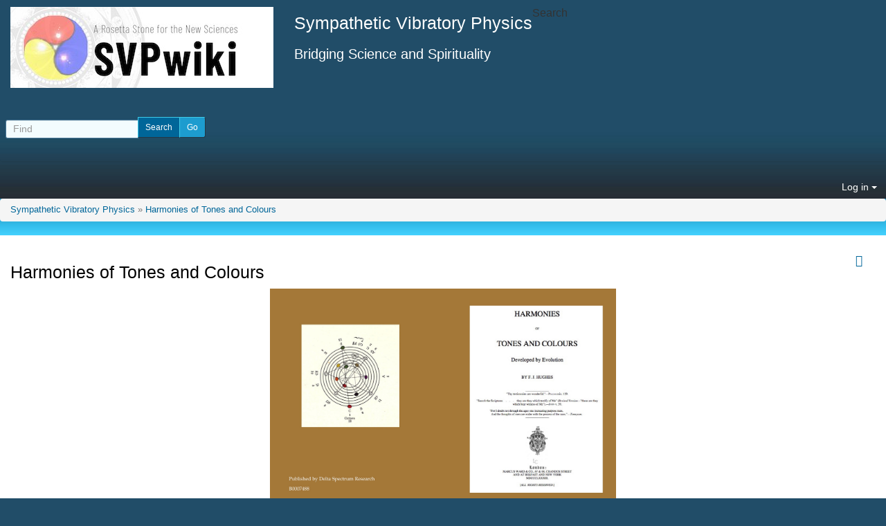

--- FILE ---
content_type: text/html; charset=utf-8
request_url: https://www.svpwiki.com/Harmonies-of-Tones-and-Colours
body_size: 19812
content:
<!DOCTYPE html>
<html lang="en" id="page_3551">
<head>
	
<!--Latest IE Compatibility-->
<meta http-equiv="X-UA-Compatible" content="IE=Edge">
<meta http-equiv="Content-Type" content="text/html; charset=utf-8">
<meta name="generator" content="Tiki Wiki CMS Groupware - https://tiki.org">

<meta content="https://svpwiki.com/" name="twitter:domain"> 


			<link rel="canonical" href="https://svpwiki.com/Harmonies-of-Tones-and-Colours">
		<meta content="https://svpwiki.com/Harmonies-of-Tones-and-Colours" property="og:url">
	
	<meta name="keywords" content="John Worrell Keely, Sympathetic Vibratory Physics, Dale Pond, Atlin, Dynasphere, Ether, Aether, New Science  ">
	<meta name="author" content="Dale Pond">

		<meta name="description" content="Exploring the vast work, science and philosophy of John Ernst Worrell Keely." property="og:description">
	<meta name="twitter:description" content="Exploring the vast work, science and philosophy of John Ernst Worrell Keely.">

<meta content="Sympathetic Vibratory Physics" property="og:site_name">
<meta content="Sympathetic Vibratory Physics" name="twitter:site">



<title>Sympathetic Vibratory Physics | Harmonies of Tones and Colours</title>


<meta property="og:title" content="Sympathetic Vibratory Physics | Harmonies of Tones and Colours">

<meta name="twitter:title" content="Sympathetic Vibratory Physics | Harmonies of Tones and Colours">

			<meta content="website" property="og:type">
	

<meta name="twitter:card" content="summary">

						

<!--[if lt IE 9]>
	<script src="vendor_bundled/vendor/afarkas/html5shiv/dist/html5shiv.min.js" type="text/javascript"></script>
<![endif]-->
		
<meta name="msapplication-config" content="themes/base_files/favicons/browserconfig.xml">

<link rel="icon" href="themes/base_files/favicons/favicon-16x16.png" sizes="16x16" type="image/png">
<link rel="apple-touch-icon" href="themes/base_files/favicons/apple-touch-icon.png" sizes="180x180">
<link rel="icon" href="themes/base_files/favicons/favicon-32x32.png" sizes="32x32" type="image/png">
<link rel="manifest" href="themes/base_files/favicons/manifest.json">
<link rel="shortcut icon" href="themes/base_files/favicons/favicon.ico">
<link rel="mask-icon" href="themes/base_files/favicons/safari-pinned-tab.svg" color="#5bbad5">
<link rel="stylesheet" href="temp/public/minified_484fd156dcdfb72cfda892eac7564b22.css" type="text/css">
<style type="text/css"><!--
/* css 0 */
.ui-autocomplete-loading { background: white url("img/spinner.gif") right center no-repeat; }
.affix {top:10px;}
-->
</style>
<!--[if IE 8]>
<link rel="stylesheet" href="themes/base_files/feature_css/ie8.css" type="text/css">
<![endif]-->
<!--[if IE 9]>
<link rel="stylesheet" href="themes/base_files/feature_css/ie9.css" type="text/css">
<![endif]-->

	<meta name="viewport" content="width=device-width, initial-scale=1.0">
</head>
<body class=" tiki  tiki-index tiki_wiki_page layout_basic en">







	<div id="ajaxLoading">Loading...</div>
<div id="ajaxLoadingBG">&nbsp;</div>
<div id="ajaxDebug"></div>

<div class="container">
	<div class="page-header" id="page-header">
		<div class="content clearfix modules row top_modules" id="top_modules">
	




			<div id="module_2" style=""
				 class="module box-logo">
				<div id="mod-logotop1">
										<div  style="background-color: transparent;"  class="pull-left sitelogo"><a href="./" title="Sympathetic Vibratory Physics"><img src="imageswiki/SVPwikiLogo.jpg" alt="SVPwiki site Logo" style="max-width: 100%; height: auto"></a></div><div class="pull-left sitetitles"><h1 class="sitetitle"><a href="./">Sympathetic Vibratory Physics</a></h1><h2 class="sitesubtitle">Bridging Science and Spirituality</h2></div>
													
					</div>
</div>


 <div id="module_7" class="panel panel-default box-search module"><div class="panel-heading"><h3 class="panel-title clearfix"><span class="moduletitle">Search</span></h3></div><div id="mod-searchtop2" style="display: block;" class="clearfix panel-body"><form class="form-inline" id="search-module-form1" method="get" action="tiki-searchresults.php" onsubmit="return submitSearch1()"><div class="form-group" style="position: relative;"><div class="input-group input-group-sm" style="margin-left:-7px;margin-right:-7px;"><input style="float:left;" placeholder="Find" class="form-control" id="search_mod_input_1" name="find" type="text" accesskey="s" value=""><input type="hidden" name="where[]" value="" /><input type="hidden" name="where[]" value="wikis" /><div class="input-group-btn btn-group"><input type = "submit" class="btn btn-default btn-sm tips btn-primary button_default btn-xs" name = "search" value = "Search" title="Search|Search for text throughout the site." onclick = "$('#search-module-form1').attr('action', 'tiki-searchresults.php').attr('page_selected','');" /><input type="hidden" name="exact_match" value="" /><input type = "submit" class="btn btn-default btn-sm tips btn-xs" name = "go" value = "Go" title="Go|Go directly to a page, or search in page titles if exact match is not found." onclick = "$('#search-module-form1').attr('action', 'tiki-listpages.php').attr('page_selected',''); " ></div></div><input type="hidden" name="boolean" value="on" /><input type="hidden" name="boolean_last" value="y" /></div></form></div></div> 




			<div id="module_3" style=""
				 class="module box-login_box">
				<div id="mod-login_boxtop3">
																			<div class="siteloginbar_popup dropdown btn-group pull-right">
				<button type="button" class="btn btn-link dropdown-toggle" data-toggle="dropdown">
					Log in
					<span class="caret"></span>
				</button>
				<div class="siteloginbar_poppedup dropdown-menu pull-right modal-sm"><div class="panel-body">
							
		<form name="loginbox" class="form" id="loginbox-1" action="https://www.svpwiki.com/tiki-login.php"
				method="post" 
						>
		

								<div class="user form-group clearfix">
						<label for="login-user_1">
																				Username
										:
							</label>
								<input class="form-control" type="text" name="user" id="login-user_1" />
									</div>
		<div class="pass form-group clearfix">
			<label for="login-pass_1">Password:</label>
			<input onkeypress="capLock(event, this)" type="password" name="pass" class="form-control" id="login-pass_1">
			<div class="divCapson" style="display:none;">
				<span class="icon icon-error fa fa-exclamation-circle fa-fw " style="vertical-align:middle;"  ></span> CapsLock is on.
			</div>
		</div>
									<input type="hidden" name="rme" id="login-remember-module-input_1" value="on" />
							<div class="form-group text-center">
			<button class="btn btn-primary button submit" type="submit" name="login">Log in <!--i class="fa fa-arrow-circle-right"></i--></button>
		</div>
					<div >
				<div ><ul class="list-unstyled nav"><li class="pass"><a href="tiki-remind_password.php" title="Click here if you've forgotten your password">I forgot my password</a></li></ul></div>
			</div>
								
		<input type="hidden" name="stay_in_ssl_mode_present" value="y" />
					<input type="hidden" name="stay_in_ssl_mode" value="y" />
		
				<div class="social-buttons">
								</div>
		</form></div></div></div>
				
													
					</div>
</div>


</div>
		<div class="topbar row" id="topbar">
			<div class="content clearfix modules" id="topbar_modules">
	





			<div id="module_8" style=""
				 class="module box-breadcrumbs">
				<div id="mod-breadcrumbstopbar1">
											<div id="sitelocbar" class="breadcrumb"><a class="pagetitle" title="" accesskey="1" href="tiki-index.php">Sympathetic Vibratory Physics</a> &raquo; <a class="pagetitle" title="" accesskey="2" href="Harmonies-of-Tones-and-Colours">Harmonies of Tones and Colours</a></div>
													
					</div>
</div>


</div>
		</div>
	</div>

	<div class="row row-middle" id="row-middle">
					<div class="col-md-12 col1" id="col1">
								

<div id="tikifeedback">
	</div>

				
			
<div class="wikitopline clearfix" style="clear: both;">
	<div class="content">
					<div class="wikiinfo pull-left">
				
				
				

											</div>
		 
	</div> 
</div> 

					<div class="wikiactions_wrapper">
		<div class="wikiactions icons btn-group pull-right">
			<div class="btn-group">
				
				
				
				
								
				
																	<div class="btn-group page_actions">
																<a class="btn btn-link" data-toggle="dropdown" data-hover="dropdown" href="#">
						<span class="icon icon-menu-extra fa fa-chevron-down fa-fw "   ></span>
					</a>
					<ul class="dropdown-menu dropdown-menu-right">
						<li class="dropdown-title">
							Page actions
						</li>
						<li class="divider"></li>
						<li>
															<a href="tiki-print.php?page=Harmonies+of+Tones+and+Colours&amp;display=pdf">
									<span class="icon icon-pdf fa fa-file-pdf-o fa-fw "   ></span> PDF
																	</a>
													</li>
																																																			<li>
								<a href="tiki-print.php?page=Harmonies+of+Tones+and+Colours">
									<span class="icon icon-print fa fa-print fa-fw "   ></span> Print
																	</a>
							</li>
																			<li>
								<a href="tiki-share.php?url=%2FHarmonies-of-Tones-and-Colours">
									<span class="icon icon-share fa fa-share fa-fw "   ></span> Share
																	</a>
							</li>
																			<li>
								<a href="tiki-tell_a_friend.php?url=%2FHarmonies-of-Tones-and-Colours">
									<span class="icon icon-envelope fa fa-envelope-o fa-fw "   ></span> Send link
																	</a>
							</li>
												
																		
																							</ul>
									
					</div>
							</div>
		</div> 
	</div>
	
				
												
					<h1 class="pagetitle"><a class="crumblink" title="go back to this crumb" accesskey="2" href="Harmonies-of-Tones-and-Colours">Harmonies of Tones and Colours</a></h1>
		
	
				
				
			
	
				
	
	
	<article id="top" class="wikitext clearfix">
					
			
			
					 

		
		<div id="page-data" class="clearfix">
										<center><div style="display: inline-block; display:block; margin-left:auto; margin-right:auto; max-width: 100%; width:502px; height:321px"><img src="https://svpwiki.com/imagesBookCovers/Harmonies-Cover.jpg"  height="319" width="500" alt="Harmonies of Tones and Colours - Developed by Evolution" class="regImage pluginImg img-responsive" /></div>
<br />(<a class="wiki external" target="_blank" href="https://svpwiki.com/imagesBookCovers/Harmonies-Cover.jpg" rel="external">click to enlarge</a><span class="icon icon-link-external fa fa-external-link fa-fw "   ></span>)</center>
<br />Book on music theory by <a href="Hughes" title="Hughes" class="wiki wiki_page">F. J. Hughes</a> that influenced <a href="Keely" title="Keely" class="wiki wiki_page">Keely</a> so much.
<br /><br />
<p><a href="Hughes" title="Hughes" class="wiki wiki_page">Mrs. F. Hughes</a> writing "<strong>Tones and Colors</strong>", advances theories of her own, which correspond with <a href="Keely" title="Keely" class="wiki wiki_page">Keely</a>'s. "I firmly believe that exactly the same <a href="Laws" title="Laws" class="wiki wiki_page">laws</a> as those which develop <a href="Sound" title="Sound" class="wiki wiki_page">sound</a> keep the heavenly bodies in their <a href="order" title="order" class="wiki wiki_page">order</a>. You can even trace the <a href="Poles-in-Harmonies" title="Poles in Harmonies" class="wiki wiki_page">poles in sound</a>." [<a href="Snell-Manuscript---The-Book" title="Snell Manuscript - The Book" class="wiki wiki_page">Snell Manuscript - The Book</a>, <a href="JOHN-ERNST-WORRELL-KEELY" title="JOHN ERNST WORRELL KEELY" class="wiki wiki_page"> page 2</a>]
</p>

<p>"The scheme endeavours to prove that the development of harmonies of <a href="Sound" title="Sound" class="wiki wiki_page">sound</a> and of <a href="Color" title="Color" class="wiki wiki_page">colours</a> is regulated by the <a href="law-of-evolution" title="law of evolution" class="wiki wiki_page">law of Evolution</a> as gained from the Scriptures - Youthful impressions regarding my great-uncle <a class="wiki external" target="_blank" href="https://en.wikipedia.org/wiki/Charles_Darwin" rel="external">Dr. Darwin's</a><span class="icon icon-link-external fa fa-external-link fa-fw "   ></span> views - My cousin <a class="wiki external" target="_blank" href="https://en.wikipedia.org/wiki/Charles_Darwin" rel="external">Charles Darwin's</a><span class="icon icon-link-external fa fa-external-link fa-fw "   ></span> views touched upon - The scheme involves the belief that <a href="Life" title="Life" class="wiki wiki_page">life</a> developing from the Almighty is the general key to disentangle the intricacies of the Natural Sciences - A remark of <a class="wiki external" target="_blank" href="https://en.wikipedia.org/wiki/John_Lubbock,_1st_Baron_Avebury" rel="external">Sir John Lubbock's</a><span class="icon icon-link-external fa fa-external-link fa-fw "   ></span> quoted - The development of <a href="number" title="number" class="wiki wiki_page">Numbers</a> the stream of <a href="Time" title="Time" class="wiki wiki_page">Time</a>, the <a href="seven" title="seven" class="wiki wiki_page">Sevens</a> of <a href="Creation" title="Creation" class="wiki wiki_page">Creation</a>, <em>etc.</em>, may eventually be proved by the same <a href="Laws" title="Laws" class="wiki wiki_page">laws</a>."
</p>

<p><a href="Hughes" title="Hughes" class="wiki wiki_page">Mrs. F. Hughes</a>, a grandniece of <a class="wiki external" target="_blank" href="https://en.wikipedia.org/wiki/Charles_Darwin" rel="external">Charles Darwin</a><span class="icon icon-link-external fa fa-external-link fa-fw "   ></span>, gained from her study of the <a href="Bible" title="Bible" class="wiki wiki_page">Bible</a> the material for her book on "The Evolution of Tones and Colours," which work, <a href="Keely" title="Keely" class="wiki wiki_page">Keely</a> says, saved him years of research in the realm of inaudible sounds possessed by man, without which his various organs would be utterly useless. <a href="CJBM" title="CJBM" class="wiki wiki_page">Bloomfield-Moore</a> sent copies of this book to every known university because of its value to scientific research as proven by <a href="Keely" title="Keely" class="wiki wiki_page">Keely</a>. Reprint of the original book. Perfect Binding, 105 pages, 8.5" X 11".
</p>

<p>Purchase this item: <a class="wiki external" target="_blank" href="https://www.svpbookstore.com/Harmonies-of-Tones-and-Colors--Developed-by-Evolution_p_514.html" rel="external">Harmonies of Tones and Colours - Developed by Evolution</a><span class="icon icon-link-external fa fa-external-link fa-fw "   ></span>
</p>

<p><strong>Table of Contents</strong>
<br />3 - <a href="Title-Page---Harmonies" title="Title Page - Harmonies" class="wiki wiki_page">Title Page - Harmonies</a>
<br />4 - <a href="Dedication---Harmonies" title="Dedication - Harmonies" class="wiki wiki_page">Dedication - Harmonies</a>
<br />5 - <a href="Table-of-Contents1---Harmonies" title="Table of Contents1 - Harmonies" class="wiki wiki_page">Table of Contents1 - Harmonies</a>
<br />6 - <a href="Table-of-Contents2---Harmonies" title="Table of Contents2 - Harmonies" class="wiki wiki_page">Table of Contents2 - Harmonies</a>
<br />7 - <a href="Table-of-Contents3---Harmonies" title="Table of Contents3 - Harmonies" class="wiki wiki_page">Table of Contents3 - Harmonies</a>
<br />8 - <a href="Table-of-Contents4---Harmonies" title="Table of Contents4 - Harmonies" class="wiki wiki_page">Table of Contents4 - Harmonies</a>
<br />9 -  <a href="Introduction1---Harmonies" title="Introduction1 - Harmonies" class="wiki wiki_page">Introduction1 - Harmonies</a>
<br />10 -  <a href="Introduction2---Harmonies" title="Introduction2 - Harmonies" class="wiki wiki_page">Introduction2 - Harmonies</a>
<br />11 -  <a href="Introduction3---Harmonies" title="Introduction3 - Harmonies" class="wiki wiki_page">Introduction3 - Harmonies</a>
<br /><strong>PART I - CHAPTER I</strong>
<br />12 - <a href="General-Remarks-on-Harmonies-of-Tones-and-Colours" title="General Remarks on Harmonies of Tones and Colours" class="wiki wiki_page">General Remarks on Harmonies of Tones and Colours</a>
<br />13 - <a href="Dr.-Gauntletts-Remarks1" title="Dr. Gauntletts Remarks1" class="wiki wiki_page">Dr. Gauntlett's Remarks1</a>
<br />14 - <a href="Dr.-Gauntletts-Remarks2" title="Dr. Gauntletts Remarks2" class="wiki wiki_page">Dr. Gauntlett's Remarks2</a>
<br /><strong>CHAPTER II</strong>
<br />15 - <a href="The-Method-of-Development-or-Creation-of-Harmonies1" title="The Method of Development or Creation of Harmonies1" class="wiki wiki_page">The Method of Development or Creation of Harmonies1</a>
<br />16 - <a href="The-Method-of-Development-or-Creation-of-Harmonies2" title="The Method of Development or Creation of Harmonies2" class="wiki wiki_page">The Method of Development or Creation of Harmonies2</a>
<br />17 - <a href="The-Method-of-Development-or-Creation-of-Harmonies3" title="The Method of Development or Creation of Harmonies3" class="wiki wiki_page">The Method of Development or Creation of Harmonies3</a>
<br /><strong>CHAPTER III</strong>
<br />18 - <a href="On-Colours-as-Developed-by-the-same-Laws-as-Musical-Harmonies1" title="On Colours as Developed by the same Laws as Musical Harmonies1" class="wiki wiki_page">On Colours as Developed by the same Laws as Musical Harmonies1</a>
<br />19 - <a href="On-Colours-as-Developed-by-the-same-Laws-as-Musical-Harmonies2" title="On Colours as Developed by the same Laws as Musical Harmonies2" class="wiki wiki_page">On Colours as Developed by the same Laws as Musical Harmonies2</a>
<br />20 - <a href="On-Colours-as-Developed-by-the-same-Laws-as-Musical-Harmonies3" title="On Colours as Developed by the same Laws as Musical Harmonies3" class="wiki wiki_page">On Colours as Developed by the same Laws as Musical Harmonies3</a>
<br />21 - <a href="The-Arabian-System-of-Music" title="The Arabian System of Music" class="wiki wiki_page">The Arabian System of Music</a>
<br /><strong>PART II - CHAPTER IV</strong>
<br />22a - <a href="Diagram-I---The-Eighteen-Tones-of-Keyed-Instruments" title="Diagram I - The Eighteen Tones of Keyed Instruments" class="wiki wiki_page">Diagram I - The Eighteen Tones of Keyed Instruments</a>
<br />22b - <a href="Diagram-I---Harmonies" title="Diagram I - Harmonies" class="wiki wiki_page">Diagram I - Harmonies</a>
<br />22c - <a href="Diagram-I---Eighteen-Tones-of-Keyed-Instruments" title="Diagram I - Eighteen Tones of Keyed Instruments" class="wiki wiki_page">Diagram I - Eighteen Tones of Keyed Instruments</a>
<br /><strong>CHAPTER V</strong>
<br />23 - <a href="Diagram-II---The-Twelve-Keynotes1" title="Diagram II - The Twelve Keynotes1" class="wiki wiki_page">Diagram II - The Twelve Keynotes1</a>
<br /> 24 - <a href="Combinations-of-dissonance,-rests" title="Combinations of dissonance, rests" class="wiki wiki_page">Combinations of dissonance, rests</a>
<br />24a - <a href="Diagram-I---Eighteen-Tones-of-Keyed-Instruments" title="Diagram I - Eighteen Tones of Keyed Instruments" class="wiki wiki_page">Diagram I - Eighteen Tones of Keyed Instruments</a>
<br />24b - <a href="Diagram-II---Harmonies" title="Diagram II - Harmonies" class="wiki wiki_page">Diagram II - Harmonies</a>
<br />24c - <a href="The-Major-Keynote-of-C" title="The Major Keynote of C" class="wiki wiki_page">The Major Keynote of C</a>
<br />24d - <a href="Diagram-II-Continued" title="Diagram II Continued" class="wiki wiki_page">Diagram II Continued</a>
<br />24e - <a href="The-Two-Last-Major-Primaries" title="The Two Last Major Primaries" class="wiki wiki_page">The Two Last Major Primaries</a>
<br /><strong>CHAPTER VI</strong>
<br />25a - <a href="Diagram-III---The-Major-Keynotes-Developing-by-Sevens" title="Diagram III - The Major Keynotes Developing by Sevens" class="wiki wiki_page">Diagram III - The Major Keynotes Developing by Sevens</a>
<br />25b - <a href="Diagram-III---Harmonies" title="Diagram III - Harmonies" class="wiki wiki_page">Diagram III - Harmonies</a>
<br />25c - <a href="The-First-Circle-are-7-Keynotes" title="The First Circle are 7 Keynotes" class="wiki wiki_page">The First Circle are 7 Keynotes</a>
<br />25d - <a href="Diagram-III-Continued" title="Diagram III Continued" class="wiki wiki_page">Diagram III Continued</a>
<br />25e - <a href="The-Sevens-of-the-Keynotes" title="The Sevens of the Keynotes" class="wiki wiki_page">The Sevens of the Keynotes</a>
<br /><strong>Chapter VII</strong>
<br />26a - <a href="Diagram-IV---The-Development-of-the-Twelve-Major-Scales" title="Diagram IV - The Development of the Twelve Major Scales" class="wiki wiki_page">Diagram IV - The Development of the Twelve Major Scales</a>
<br />26b - <a href="Diagram-IV---Harmonies" title="Diagram IV - Harmonies" class="wiki wiki_page">Diagram IV - Harmonies</a>
<br />26c - <a href="The-Roots-of-the-Chords" title="The Roots of the Chords" class="wiki wiki_page">The Roots of the Chords</a>
<br /><strong>CHAPTER VIII</strong>
<br />27a - <a href="Diagram-V---The-Chords-of-the-Twelve-Major-Keys" title="Diagram V - The Chords of the Twelve Major Keys" class="wiki wiki_page">Diagram V - The Chords of the Twelve Major Keys</a>
<br />27b - <a href="Diagram-V---Harmonies" title="Diagram V - Harmonies" class="wiki wiki_page">Diagram V - Harmonies</a>
<br />27c - BLANK PAGE
<br /><strong>CHAPTER IX</strong>
<br />28a - <a href="The-Twelve-Keys-Rising-Seven-Times" title="The Twelve Keys Rising Seven Times" class="wiki wiki_page">The Twelve Keys Rising Seven Times</a>
<br />28b - <a href="Diagram-VI---Harmonies" title="Diagram VI - Harmonies" class="wiki wiki_page">Diagram VI - Harmonies</a>
<br />28c - <a href="The-12-Keynotes-and-Their-Trinities-and-Scales" title="The 12 Keynotes and Their Trinities and Scales" class="wiki wiki_page">The 12 Keynotes and Their Trinities and Scales</a>
<br /><strong>CHAPTER X</strong>
<br />29 - <a href="Diagram-VII---The-Modulating-Gamut-of-the-Twelve-Keys1" title="Diagram VII - The Modulating Gamut of the Twelve Keys1" class="wiki wiki_page">Diagram VII - The Modulating Gamut of the Twelve Keys1</a>
<br />30 - <a href="Diagram-VII---The-Modulating-Gamut-of-the-Twelve-Keys2" title="Diagram VII - The Modulating Gamut of the Twelve Keys2" class="wiki wiki_page">Diagram VII - The Modulating Gamut of the Twelve Keys2</a>
<br />31a - <a href="The-Twelve-Scales-Meeting-by-Fifths" title="The Twelve Scales Meeting by Fifths" class="wiki wiki_page">The Twelve Scales Meeting by Fifths</a>
<br />31b - <a href="Diagram-VII---Harmonies" title="Diagram VII - Harmonies" class="wiki wiki_page">Diagram VII - Harmonies</a>
<br />31c - <a href="The-12-Major-Keys-Meeting-by-Fifths" title="The 12 Major Keys Meeting by Fifths" class="wiki wiki_page">The 12 Major Keys Meeting by Fifths</a>
<br />31d - <a href="Diagram-VII-Continued1" title="Diagram VII Continued1" class="wiki wiki_page">Diagram VII Continued1</a>
<br />31e - <a href="Diagram-VII-Continued2" title="Diagram VII Continued2" class="wiki wiki_page">Diagram VII Continued2</a>
<br /><strong>PART III - CHAPTER XI</strong>
<br />32 - <a href="Diagram-VIII---On-the-Development-of-the-Twelve-Minor-Harmonies" title="Diagram VIII - On the Development of the Twelve Minor Harmonies" class="wiki wiki_page">Diagram VIII - On the Development of the Twelve Minor Harmonies</a>
<br />33a - <a href="The-Minor-Harmonies" title="The Minor Harmonies" class="wiki wiki_page">The Minor Harmonies</a>
<br />33b - <a href="Diagram-VIII---Harmonies" title="Diagram VIII - Harmonies" class="wiki wiki_page">Diagram VIII - Harmonies</a>
<br />33c - <a href="Referring-to-Diagram-I" title="Referring to Diagram I" class="wiki wiki_page">Referring to Diagram I</a>
<br /><strong>CHAPTER XII</strong>
<br />34a - <a href="Diagram-IX---The-Minor-Keynote-A-and-Its-Six-Notes" title="Diagram IX - The Minor Keynote A and Its Six Notes" class="wiki wiki_page">Diagram IX - The Minor Keynote A and Its Six Notes</a>
<br />34b - <a href="Diagram-IX---Harmonies" title="Diagram IX - Harmonies" class="wiki wiki_page">Diagram IX - Harmonies</a>
<br />34c - <a href="The-Diagram-Represents-the-Minor-Keynote" title="The Diagram Represents the Minor Keynote" class="wiki wiki_page">The Diagram Represents the Minor Keynote</a>
<br />34d - <a href="Diagram-IX-Continued" title="Diagram IX Continued" class="wiki wiki_page">Diagram IX Continued</a>
<br />34e - <a href="Diagram-Shews-the-Two-Last-Primaries" title="Diagram Shews the Two Last Primaries" class="wiki wiki_page">Diagram Shews the Two Last Primaries</a>
<br /><strong>CHAPTER XIII</strong>
<br />35a - <a href="Diagram-X---Minor-Keynotes-Developing-by-Sevens" title="Diagram X - Minor Keynotes Developing by Sevens" class="wiki wiki_page">Diagram X - Minor Keynotes Developing by Sevens</a>
<br />35b - <a href="Diagram-X---Harmonies" title="Diagram X - Harmonies" class="wiki wiki_page">Diagram X - Harmonies</a>
<br />35c - <a href="First-Circle-are-7-Minor-Keynotes" title="First Circle are 7 Minor Keynotes" class="wiki wiki_page">First Circle are 7 Minor Keynotes</a>
<br />35d - <a href="Diagram-X-Continued" title="Diagram X Continued" class="wiki wiki_page">Diagram X Continued</a>
<br />35e - <a href="The-Seven-of-Each-Harmony" title="The Seven of Each Harmony" class="wiki wiki_page">The Seven of Each Harmony</a>
<br /><strong>CHAPTER XIV</strong>
<br />36a - <a href="Diagram-XI---The-Twelve-Minor-Keynotes-with-the-Six-Note-of-Each" title="Diagram XI - The Twelve Minor Keynotes with the Six Note of Each" class="wiki wiki_page">Diagram XI - The Twelve Minor Keynotes with the Six Note of Each</a>
<br />36b - <a href="Diagram-XI---Harmonies" title="Diagram XI - Harmonies" class="wiki wiki_page">Diagram XI - Harmonies</a>
<br />36c - <a href="The-Roots-of-the-Minor-Chord" title="The Roots of the Minor Chord" class="wiki wiki_page">The Roots of the Minor Chord</a>
<br /><strong>CHAPTER XV</strong>
<br />37a - <a href="Diagram-XII---The-Chords-of-the-Twelve-Minor-Keys" title="Diagram XII - The Chords of the Twelve Minor Keys" class="wiki wiki_page">Diagram XII - The Chords of the Twelve Minor Keys</a>
<br />37b - <a href="Diagram-XII---Harmonies" title="Diagram XII - Harmonies" class="wiki wiki_page">Diagram XII - Harmonies</a>
<br />37c - BLANK PAGE
<br /><strong>CHAPTER XVI</strong>
<br />38a - <a href="Diagram-XIII---The-Twelve-Keynotes-with-Their-Trinities" title="Diagram XIII - The Twelve Keynotes with Their Trinities" class="wiki wiki_page">Diagram XIII - The Twelve Keynotes with Their Trinities</a>
<br />38b - <a href="Diagram-XIII---Harmonies" title="Diagram XIII - Harmonies" class="wiki wiki_page">Diagram XIII - Harmonies</a>
<br />38c - <a href="The-Twelve-Keynotes-with-Their-Trinities-and-Scales-Repeated" title="The Twelve Keynotes with Their Trinities and Scales Repeated" class="wiki wiki_page">The Twelve Keynotes with Their Trinities and Scales Repeated</a>
<br /><strong>CHAPTER XVII</strong>
<br />39 - <a href="Diagram-XIV---The-Modulating-Gamut-of-the-Twelve-Minor-Keys-by-Fifths1" title="Diagram XIV - The Modulating Gamut of the Twelve Minor Keys by Fifths1" class="wiki wiki_page">Diagram XIV - The Modulating Gamut of the Twelve Minor Keys by Fifths1</a>
<br />40 - <a href="Diagram-XIV---The-Modulating-Gamut-of-the-Twelve-Minor-Keys-by-Fifths2" title="Diagram XIV - The Modulating Gamut of the Twelve Minor Keys by Fifths2" class="wiki wiki_page">Diagram XIV - The Modulating Gamut of the Twelve Minor Keys by Fifths2</a>
<br />41a - <a href="Diagram-XIV---The-Modulating-Gamut-of-the-Twelve-Minor-Keys-by-Fifths3" title="Diagram XIV - The Modulating Gamut of the Twelve Minor Keys by Fifths3" class="wiki wiki_page">Diagram XIV - The Modulating Gamut of the Twelve Minor Keys by Fifths3</a>
<br />41b - <a href="Diagram-XIV---Harmonies" title="Diagram XIV - Harmonies" class="wiki wiki_page">Diagram XIV - Harmonies</a>
<br />41c - <a href="The-Minor-Gamut-Modulating-in-the-Meeting-of-Fifths61" title="The Minor Gamut Modulating in the Meeting of Fifths61" class="wiki wiki_page">The Minor Gamut Modulating in the Meeting of Fifths61</a>
<br />41d - <a href="Diagram-XIV-Continued" title="Diagram XIV Continued" class="wiki wiki_page">Diagram XIV Continued</a>
<br />41e - <a href="Diagram-Shews-the-Modulating-of-the-12-Minor-Keys" title="Diagram Shews the Modulating of the 12 Minor Keys" class="wiki wiki_page">Diagram Shews the Modulating of the 12 Minor Keys</a>
<br /><strong>CHAPTER XVIII</strong>
<br />42a - <a href="Diagram-XV---The-Twelve-Major-and-the-Twelve-Minor-Keys" title="Diagram XV - The Twelve Major and the Twelve Minor Keys" class="wiki wiki_page">Diagram XV - The Twelve Major and the Twelve Minor Keys</a>
<br />42b - <a href="Diagram-XV---Harmonies" title="Diagram XV - Harmonies" class="wiki wiki_page">Diagram XV - Harmonies</a>
<br />42c - <a href="The-12-Major-Keys-as-They-Rise" title="The 12 Major Keys as They Rise" class="wiki wiki_page">The 12 Major Keys as They Rise</a>
<br /><strong>CONCLUSION</strong>
<br />43 - <a href="Reflections-on-the-Scheme1" title="Reflections on the Scheme1" class="wiki wiki_page">Reflections on the Scheme1</a>
<br />44 - <a href="Reflections-on-the-Scheme2" title="Reflections on the Scheme2" class="wiki wiki_page">Reflections on the Scheme2</a>
<br />45 - <a href="Reflections-on-the-Scheme3" title="Reflections on the Scheme3" class="wiki wiki_page">Reflections on the Scheme3</a>
<br />46 - <a href="Reflections-on-the-Scheme4" title="Reflections on the Scheme4" class="wiki wiki_page">Reflections on the Scheme4</a>
<br />47 - <a href="Scripture-Compared-with-Scripture" title="Scripture Compared with Scripture" class="wiki wiki_page">Scripture Compared with Scripture</a>
<br /><strong>Appendix</strong>
<br />48 - <a href="Extracts-from-Dr.-Gauntlett's-Letters1" title="Extracts from Dr. Gauntlett's Letters1" class="wiki wiki_page">Extracts from Dr. Gauntlett's Letters1</a>
<br />49 - <a href="Extracts-from-Dr.-Gauntlett's-Letters2" title="Extracts from Dr. Gauntlett's Letters2" class="wiki wiki_page">Extracts from Dr. Gauntlett's Letters2</a>
<br />50 - <a href="Fragments-from-the-Last-Note-book" title="Fragments from the Last Note-book" class="wiki wiki_page">Fragments from the Last Note-book</a>
<br />51 - <a href="Fragments-from-Dr.-Gauntlett's-Last-Note-book" title="Fragments from Dr. Gauntlett's Last Note-book" class="wiki wiki_page">Fragments from Dr. Gauntlett's Last Note-book</a>
<br /><strong>SUPPLEMENT TO HARMONIES OF TONES AND COLOURS</strong>
<br />52 - <a href="SUPPLEMENT-TO-HARMONIES---Title-Page" title="SUPPLEMENT TO HARMONIES - Title Page" class="wiki wiki_page">SUPPLEMENT TO HARMONIES - Title Page</a>
<br />53 - <a href="Supplementary-Remarks-and-Diagrams" title="Supplementary Remarks and Diagrams" class="wiki wiki_page">Supplementary Remarks and Diagrams</a>
<br />54 - <a href="Supplementary-Remarks" title="Supplementary Remarks" class="wiki wiki_page">Supplementary Remarks</a>
<br />55 - <a href="Errata-to-the-First-Edition-of-Tones-and-Colours" title="Errata to the First Edition of Tones and Colours" class="wiki wiki_page">Errata to the First Edition of Tones and Colours</a>
<br />56 - <a href="On-Keyed-Instruments-as-considered-Circular" title="On Keyed Instruments as considered Circular" class="wiki wiki_page">On Keyed Instruments as considered Circular</a>
<br /><strong>Additional Diagrams</strong>
<br />57 - <a href="Additional-Diagrams" title="Additional Diagrams" class="wiki wiki_page">Additional Diagrams</a>
<br />58 - <a href="Diagram-XVI---Harmonies" title="Diagram XVI - Harmonies" class="wiki wiki_page">Diagram XVI - Harmonies</a>
<br />59 - <a href="The-Seven-of-each-Harmony-with-its-Scale" title="The Seven of each Harmony with its Scale" class="wiki wiki_page">The Seven of each Harmony with its Scale</a>
<br />60 - <a href="Diagram-XVII---Harmonies" title="Diagram XVII - Harmonies" class="wiki wiki_page">Diagram XVII - Harmonies</a>
<br />61 - <a href="The-Roots-of-the-Minor-Chords" title="The Roots of the Minor Chords" class="wiki wiki_page">The Roots of the Minor Chords</a>
<br />62 - <a href="Diagram-XVIII---Harmonies" title="Diagram XVIII - Harmonies" class="wiki wiki_page">Diagram XVIII - Harmonies</a>
<br />63 - <a href="The-Twelve-Keynotes-with-Their-Trinities-and-Scales-Repeated" title="The Twelve Keynotes with Their Trinities and Scales Repeated" class="wiki wiki_page">The Twelve Keynotes with Their Trinities and Scales repeated</a>
<br />64 - <a href="Diagram-XIX---Harmonies" title="Diagram XIX - Harmonies" class="wiki wiki_page">Diagram XIX - Harmonies</a>
<br />65 - <a href="The-Minor-Gamut-Modulating-in-the-Meeting-of-Fifths61" title="The Minor Gamut Modulating in the Meeting of Fifths61" class="wiki wiki_page">The Minor Gamut Modulating in the Meeting of Fifths61</a>
</p>
<hr />
<p><strong><a href="Hughes" title="Hughes" class="wiki wiki_page">Hughes</a></strong>
<br />In a few remarks on "<strong>Tones and Colours</strong>," inserted in the Athenæum of February 24, 1877, I alluded to the great loss I had sustained by the sudden <a href="Death" title="Death" class="wiki wiki_page">death</a> of Dr. <a href="GAUNTLETT" title="GAUNTLETT" class="wiki wiki_page">Gauntlett</a>. I often retrace with grateful remembrance the kind manner in which he examined this scheme when it was but crude and imperfect; with a very capacious <a href="intellect" title="intellect" class="wiki wiki_page">intellect</a>, he had a warm and generous <a href="heart" title="heart" class="wiki wiki_page">heart</a>, causing him to think over with candour any new ideas placed before him. He was of the greatest use to me, by corroborating the points which I had gained. I remarked to him one day, "I find that, of the <a href="double-tones" title="double tones" class="wiki wiki_page">double tones</a>, <a href="F-sharp" title="F sharp" class="wiki wiki_page">F#</a> is a <a href="Keynote" title="Keynote" class="wiki wiki_page">key-note</a> and <a href="G-flat" title="G flat" class="wiki wiki_page">G?</a> a <a href="root" title="root" class="wiki wiki_page">root</a>." He replied, "You must have a right foundation to work upon, or you would never have ascertained the necessity of the <a href="two-poles" title="two poles" class="wiki wiki_page">two poles</a>; you have gained the <a href="double-tones" title="double tones" class="wiki wiki_page">double tones</a> correctly, and the development of <a href="Harmony" title="Harmony" class="wiki wiki_page">harmonies</a> without limit. On this point I have always felt the failure of the <a href="Laws" title="Laws" class="wiki wiki_page">laws</a> followed by the musician." [<a href="Harmonies-of-Tones-and-Colours" title="Harmonies of Tones and Colours" class="wiki wiki_page">Harmonies of Tones and Colours</a>, <a href="Dr.-Gauntletts-Remarks1" title="Dr. Gauntletts Remarks1" class="wiki wiki_page">Dr. Gauntletts Remarks1</a>, page 13]
<br />
<br />The <a href="inequality" title="inequality" class="wiki wiki_page">inequality</a> of the <a href="equinoctial-point" title="equinoctial point" class="wiki wiki_page">equinoctial points</a> is a well-known fact. It will be seen how apparent this is in the developments of <a href="harmonies" title="harmonies" class="wiki wiki_page">harmonies</a>. From the moment that <a href="trinity" title="trinity" class="wiki wiki_page">trinities</a> depart from <a href="unity" title="unity" class="wiki wiki_page">unity</a>, the <a href="Balance" title="Balance" class="wiki wiki_page">balance</a> is unequal, and the repeated endeavours after closer <a href="union" title="union" class="wiki wiki_page">union</a> cause a <a href="perpetual-restlessness" title="perpetual restlessness" class="wiki wiki_page">perpetual restlessness</a>. May not this want of <a href="equilibrium" title="equilibrium" class="wiki wiki_page">equilibrium</a> be the <a href="Life" title="Life" class="wiki wiki_page">life</a> or <a href="motive-power" title="motive power" class="wiki wiki_page">motive power</a> of the entire <a href="universe" title="universe" class="wiki wiki_page">universe</a>, with its continuous struggle after <a href="concord" title="concord" class="wiki wiki_page">concord</a>, even to <a href="Oneness" title="Oneness" class="wiki wiki_page">oneness</a>? "Closer and closer <a href="union" title="union" class="wiki wiki_page">union</a> is the <a href="Soul" title="Soul" class="wiki wiki_page">soul</a> of perfect <a href="Harmony" title="Harmony" class="wiki wiki_page">harmony</a>." In tracing <strong>harmonies of tones and colours</strong>, the <a href="double-tones" title="double tones" class="wiki wiki_page">double tones</a> of <a href="keyed-instruments" title="keyed instruments" class="wiki wiki_page">keyed instruments</a> will be seen to correspond with the intermediate <a href="tint" title="tint" class="wiki wiki_page">tints</a> and shades of <a href="Color" title="Color" class="wiki wiki_page">colours</a>. The <a href="twelve-notes" title="twelve notes" class="wiki wiki_page">twelve notes</a>, <a href="twelve-scales" title="twelve scales" class="wiki wiki_page">scales</a>, and <a href="twelve-chords" title="twelve chords" class="wiki wiki_page">chords</a> in the <a href="major" title="major" class="wiki wiki_page">major</a> and <a href="minor" title="minor" class="wiki wiki_page">minor</a> <a href="series" title="series" class="wiki wiki_page">series</a>, the <a href="The-12-Major-Keys-Meeting-by-Fifths" title="The 12 Major Keys Meeting by Fifths" class="wiki wiki_page">meetings by fifths</a>, <em>&amp;c.</em>, all agree so exactly in their <a href="Mode" title="Mode" class="wiki wiki_page">mode</a> of development, that if a piece of <a href="Music" title="Music" class="wiki wiki_page">music</a> is written correctly in <a href="Color" title="Color" class="wiki wiki_page">colours</a> with the intermediate <a href="tint" title="tint" class="wiki wiki_page">tints</a> and shades, the experienced musician can, as a rule, detect <a href="error" title="error" class="wiki wiki_page">errors</a> more quickly and surely with the <a href="eye" title="eye" class="wiki wiki_page">eye</a> than the <a href="ear" title="ear" class="wiki wiki_page">ear</a>, and the correct <a href="eye" title="eye" class="wiki wiki_page">eye</a>, even of a non-musical person, may detect technical <a href="error" title="error" class="wiki wiki_page">errors</a>. Although the <a href="arithmetic" title="arithmetic" class="wiki wiki_page">arithmetical relation</a> has been most useful in gaining the <a href="Laws" title="Laws" class="wiki wiki_page">laws</a>, it is not here entered upon; but <a href="number" title="number" class="wiki wiki_page">numbers</a> equally meet all the intricacies both of <a href="Tone" title="Tone" class="wiki wiki_page">tones</a> and <a href="Color" title="Color" class="wiki wiki_page">colours</a>. The <a href="Bass-note" title="Bass note" class="wiki wiki_page">bass notes</a> have been omitted, in order to simplify the scheme. [<a href="Harmonies-of-Tones-and-Colours" title="Harmonies of Tones and Colours" class="wiki wiki_page">Harmonies of Tones and Colours</a>, <a href="The-Arabian-System-of-Music" title="The Arabian System of Music" class="wiki wiki_page">The Arabian System of Music</a>, page 21]
<br />
<br />The <a href="Chord" title="Chord" class="wiki wiki_page">chords</a> always agree in their <a href="harmonies" title="harmonies" class="wiki wiki_page">harmonies</a>, and thus the close <a href="union" title="union" class="wiki wiki_page">union</a> of all is seen. The corresponding <strong>harmonies of tones and colours</strong> are also shown. [<a href="Harmonies-of-Tones-and-Colours" title="Harmonies of Tones and Colours" class="wiki wiki_page">Harmonies of Tones and Colours</a>, <a href="Diagram-XV---The-Twelve-Major-and-the-Twelve-Minor-Keys" title="Diagram XV - The Twelve Major and the Twelve Minor Keys" class="wiki wiki_page">Diagram XV - The Twelve Major and the Twelve Minor Keys</a>, page 42a]
<br />
<br />If we examine the line last quoted by the <a href="laws-of-life" title="laws of life" class="wiki wiki_page">laws of life</a> which regulate the foregoing scheme, we may compare it with the fundamental <a href="threefold-chord" title="threefold chord" class="wiki wiki_page">threefold chord</a> of the <a href="scale-of-C" title="scale of C" class="wiki wiki_page">scale of C</a> and its relative <a href="Color" title="Color" class="wiki wiki_page">colours</a>,
</p>
<table class="wikitable table table-striped table-hover"><tr><td class="wikicell" > <div style="text-align: center;">C</div> </td><td class="wikicell" > <div style="text-align: center;">E</div> </td><td class="wikicell" > <div style="text-align: center;">G</div> </td><td class="wikicell" > <div style="text-align: center;">C <a href="Red" title="Red" class="wiki wiki_page">red</a> rises</div></td></tr><tr><td class="wikicell" ><div style="text-align: center;"><a href="Red" title="Red" class="wiki wiki_page">RED</a>.</div> </td><td class="wikicell" > <div style="text-align: center;"><a href="Yellow" title="Yellow" class="wiki wiki_page">YELLOW</a>.</div> </td><td class="wikicell" > <div style="text-align: center;"><a href="Blue" title="Blue" class="wiki wiki_page">BLUE</a>.</div> </td><td class="wikicell" > </td></tr></table>
<p>from the <a href="fountain-keynote" title="fountain keynote" class="wiki wiki_page">fountain key-note</a> which contains in itself all <a href="Tone" title="Tone" class="wiki wiki_page">tones</a>. "Him first," the <a href="Son-of-God" title="Son of God" class="wiki wiki_page">Son of God</a> proceeding from the Almighty, and yet in Himself the <a href="trinity-in-unity" title="trinity in unity" class="wiki wiki_page">Trinity in Unity</a>. E, <a href="Yellow" title="Yellow" class="wiki wiki_page">yellow</a> or <a href="Light" title="Light" class="wiki wiki_page">light</a>. E is the <a href="root-of-B" title="root of B" class="wiki wiki_page">root of B</a>, <a href="ultra-indigo" title="ultra indigo" class="wiki wiki_page">ultra indigo</a>, or <a href="Black" title="Black" class="wiki wiki_page">black</a>. "Him midst," the Almighty Father, the <a href="Fountain-of-life" title="Fountain of life" class="wiki wiki_page">Fountain of life</a>, <a href="Light" title="Light" class="wiki wiki_page">light</a> gradually rising and dispelling <a href="darkness" title="darkness" class="wiki wiki_page">darkness</a>. G, <a href="Blue" title="Blue" class="wiki wiki_page">blue</a>, "Him last," the <a href="Holy-Spirit" title="Holy Spirit" class="wiki wiki_page">Holy Spirit</a>, proceeding from the <a href="Father" title="Father" class="wiki wiki_page">Father</a> and the <a href="Son" title="Son" class="wiki wiki_page">Son</a>, <a href="trinity-in-unity" title="trinity in unity" class="wiki wiki_page">Trinity in Unity</a>. The <a href="Son-of-God" title="Son of God" class="wiki wiki_page">Son of God</a> and the <a href="Holy-Spirit" title="Holy Spirit" class="wiki wiki_page">Holy Spirit</a> are the <a href="complemental-pair" title="complemental pair" class="wiki wiki_page">complemental working pair</a> throughout the universe; each containing "the <a href="seven-spirits-of-life" title="seven spirits of life" class="wiki wiki_page">seven spirits of life</a>." <a href="Red" title="Red" class="wiki wiki_page">Red</a> and <a href="Blue" title="Blue" class="wiki wiki_page">blue</a> contain all <a href="Color" title="Color" class="wiki wiki_page">colours</a> in each. C and G are a <a href="complemental-pair" title="complemental pair" class="wiki wiki_page">complemental pair</a>, C rising from the <a href="fountain-keynote" title="fountain keynote" class="wiki wiki_page">fountain key-note</a> which contains in itself all <a href="Tone" title="Tone" class="wiki wiki_page">tones</a>, and C and G combine all <a href="Tone" title="Tone" class="wiki wiki_page">tones</a> in each. In Chapter III. it is explained that all varieties of <strong>tones and colours</strong> may be condensed into this <a href="pair" title="pair" class="wiki wiki_page">pair</a>, rising from and falling again into the <a href="fountain" title="fountain" class="wiki wiki_page">fountain</a>. [<a href="Harmonies-of-Tones-and-Colours" title="Harmonies of Tones and Colours" class="wiki wiki_page">Harmonies of Tones and Colours</a>, <a href="Reflections-on-the-Scheme2" title="Reflections on the Scheme2" class="wiki wiki_page">Reflections on the Scheme2</a>, page 44]
<br />
<br />If the foregoing <strong>harmonies of sound and of colour</strong> have been rightly developed from the <a href="Bible" title="Bible" class="wiki wiki_page">Scriptures</a>, I trust they will be considered as steps gained towards the <a href="belief" title="belief" class="wiki wiki_page">belief</a> that <a href="evolution" title="evolution" class="wiki wiki_page">Evolution</a> is the <a href="Laws-of-Being" title="Laws of Being" class="wiki wiki_page">law of the Almighty</a> for the continuance of activity throughout the universe, and towards an increasing study of <a href="Creation" title="Creation" class="wiki wiki_page">Creation</a> and <a href="Revelation" title="Revelation" class="wiki wiki_page">Revelation</a> as mutually explaining each other. According to my <a href="belief" title="belief" class="wiki wiki_page">belief</a>, the <a href="Bible" title="Bible" class="wiki wiki_page">Scriptures</a> must be based on the principle which is explained of <a href="keyed-instruments" title="keyed instruments" class="wiki wiki_page">keyed instruments</a> at the conclusion of <a href="The-Method-of-Development-or-Creation-of-Harmonies1" title="The Method of Development or Creation of Harmonies1" class="wiki wiki_page">Chapter II</a>. In the development of musical <a href="harmonies" title="harmonies" class="wiki wiki_page">harmonies</a> the <a href="beginning" title="beginning" class="wiki wiki_page">beginning</a> and the ending are unfathomable. It is the same in the <a href="Bible" title="Bible" class="wiki wiki_page">Scriptures</a>. No musical <a href="Note" title="Note" class="wiki wiki_page">note</a> or <a href="Color" title="Color" class="wiki wiki_page">colour</a> can be separated from those below and above it. Neither can any portion of the <a href="Bible" title="Bible" class="wiki wiki_page">Bible</a> be separated: every part embraces the past, [<a href="Harmonies-of-Tones-and-Colours" title="Harmonies of Tones and Colours" class="wiki wiki_page">Harmonies of Tones and Colours</a>, <a href="Reflections-on-the-Scheme4" title="Reflections on the Scheme4" class="wiki wiki_page">Reflections on the Scheme4</a>, page 46]
<br />
<br />I have passed so many happy hours in comparing <a href="Bible" title="Bible" class="wiki wiki_page">Scripture</a> with <a href="Bible" title="Bible" class="wiki wiki_page">Scripture</a>, and drawing from its inexhaustible store the <a href="Laws" title="Laws" class="wiki wiki_page">laws</a> which develope the <strong>harmonies of sounds and colours</strong>, that I feel deep regret in drawing to a conclusion. Throughout the investigation the <a href="truth" title="truth" class="wiki wiki_page">truth</a> has ever been foremost in my mind— [<a href="Harmonies-of-Tones-and-Colours" title="Harmonies of Tones and Colours" class="wiki wiki_page">Harmonies of Tones and Colours</a>, <a href="Scripture-Compared-with-Scripture" title="Scripture Compared with Scripture" class="wiki wiki_page">Scripture Compared with Scripture</a>, page 47]
<br />
</p>
<br /><div style="text-align: center;">Supplementary Remarks and Diagrams on the Errors in the <a href="minor-scale" title="minor scale" class="wiki wiki_page">Minor Scales</a> as developed by <a href="evolution" title="evolution" class="wiki wiki_page">Evolution</a> in <strong>"Tones and Colours."</strong></div> [<a href="Harmonies-of-Tones-and-Colours" title="Harmonies of Tones and Colours" class="wiki wiki_page">Harmonies of Tones and Colours</a>, <a href="Supplementary-Remarks-and-Diagrams" title="Supplementary Remarks and Diagrams" class="wiki wiki_page">Supplementary Remarks and Diagrams</a>, page 53]
<br />
<br />IN preparing for a Supplement to <strong>"Tones and Colours,"</strong> several musicians have carefully investigated the work. I transcribe a copy of Dr. <a href="Chalmers-Masters" title="Chalmers Masters" class="wiki wiki_page">Chalmers Masters</a>' opinion, as he had previously studied <a href="Color" title="Color" class="wiki wiki_page">colours</a>:— [<a href="Harmonies-of-Tones-and-Colours" title="Harmonies of Tones and Colours" class="wiki wiki_page">Harmonies of Tones and Colours</a>, <a href="Supplementary-Remarks-and-Diagrams" title="Supplementary Remarks and Diagrams" class="wiki wiki_page">Supplementary Remarks and Diagrams</a>, page 53]
<br />
<br />See Also
<hr />
<p><strong><a href="colors-of-motion" title="colors of motion" class="wiki wiki_page">Colors of Motion</a></strong>
<br /><strong><a href="Differentiation" title="Differentiation" class="wiki wiki_page">Differentiation</a></strong>
<br /><strong><a href="Figure-18.13---Scalar-or-Undifferentiated-Mind-Force" title="Figure 18.13 - Scalar or Undifferentiated Mind Force" class="wiki wiki_page">Figure 18.13 - Scalar or Undifferentiated Mind Force</a></strong>
<br /><strong><a href="Figure-4.15---From-One-Comes-all-seeming-things-through-Refraction-or-Differentiation" title="Figure 4.15 - From One Comes all seeming things through Refraction or Differentiation" class="wiki wiki_page">Figure 4.15 - From One Comes all seeming things through Refraction or Differentiation</a></strong>
<br /><strong><a href="Harmonic-Series" title="Harmonic Series" class="wiki wiki_page">Harmonic Series</a></strong>
<br /><strong><a href="Laws-of-Music" title="Laws of Music" class="wiki wiki_page">Laws of Music</a></strong>
<br /><strong><a href="Light" title="Light" class="wiki wiki_page">Light</a></strong>
<br /><strong><a href="Music" title="Music" class="wiki wiki_page">Music</a></strong>
<br /><strong><a href="Octave" title="Octave" class="wiki wiki_page">Octave</a></strong>
<br /><strong><a href="Overtone-series" title="Overtone series" class="wiki wiki_page">Overtone series</a></strong>
<br /><strong><a href="Scalar" title="Scalar" class="wiki wiki_page">Scalar</a></strong>
<br /><strong><a href="science-of-music" title="science of music" class="wiki wiki_page">science of music</a></strong>
<br /><strong><a href="Scientific-Basis-and-Build-of-Music" title="Scientific Basis and Build of Music" class="wiki wiki_page">Scientific Basis and Build of Music</a></strong>
<br /><strong><a href="Spectrum" title="Spectrum" class="wiki wiki_page">Spectrum</a></strong>
<br /><strong><a href="tension-of-the-spectrum-division" title="tension of the spectrum division" class="wiki wiki_page">tension of the spectrum division</a></strong>
<br /><strong><a href="White-Light" title="White Light" class="wiki wiki_page">White Light</a></strong>
<br /><strong><a href="07---Resonance-Co-vibration-or-Sympathy-of-Tones" title="07 - Resonance Co-vibration or Sympathy of Tones" class="wiki wiki_page">07 - Resonance Co-vibration or Sympathy of Tones</a></strong>
<br /><strong><a href="10.05---The-Neutral-Zone-or-Undifferentiated-Mind" title="10.05 - The Neutral Zone or Undifferentiated Mind" class="wiki wiki_page">10.05 - The Neutral Zone or Undifferentiated Mind</a></strong></p>

					</div>

		
			</article> 

	
	<footer class="help-block">
		
					<em>	Created by Dale Pond.
	Last Modification: Tuesday April 13, 2021 04:59:29 MDT by Dale Pond.
	
	</em>		
		
			</footer>

		
	
						
		
	
	
	
			
							</div>
			</div>

	<footer class="footer" id="footer">
		<div class="footer_liner">
			<div class="content clearfix modules row row-sidemargins-zero" id="bottom_modules">
	



			<div id="module_5" style=""
				 class="module box-rsslist">
				<div id="mod-rsslistbottom1">
											<div id="rss">
																			</div>

													
					</div>
</div>



</div>
		</div>
	</footer>
</div>



<div id="bootstrap-modal" class="modal fade footer-modal" tabindex="-1" role="dialog" aria-labelledby="myModalLabel" aria-hidden="true">
	<div class="modal-dialog">
		<div class="modal-content">
			
			<div class="modal-header">
				<h4 class="modal-title" id="myModalLabel"></h4>
			</div>
		</div>
	</div>
</div>
<div id="bootstrap-modal-2" class="modal fade footer-modal" tabindex="-1" role="dialog" aria-labelledby="myModalLabel" aria-hidden="true">
	<div class="modal-dialog">
		<div class="modal-content">
		</div>
	</div>
</div>
<div id="bootstrap-modal-3" class="modal fade footer-modal" tabindex="-1" role="dialog" aria-labelledby="myModalLabel" aria-hidden="true">
	<div class="modal-dialog">
		<div class="modal-content">
		</div>
	</div>
</div>
	
	



<!-- Put JS at the end -->
	
	
<script type="text/javascript" src="https://www.google.com/recaptcha/api.js?hl=en"></script>
<script type="text/javascript" src="https://ajax.googleapis.com/ajax/libs/jquery/3.2.1/jquery.min.js"></script>
<script type="text/javascript" src="https://ajax.googleapis.com/ajax/libs/jqueryui/1.12.1/jquery-ui.min.js"></script>
<script type="text/javascript" src="temp/public/min_main_b204c6014d46593b4796bffc4419fcff.js"></script>
<script type="text/javascript" src="temp/public/min_main_05539c9e221a01f093ef2e21a4629f3f.js"></script>
	
<script type="text/javascript">
<!--//--><![CDATA[//><!--
// js 0 
tiki_cookie_jar=new Object();
setCookieBrowser('javascript_enabled', '1801200077000', '', new Date(1801200077000));
$.lang = 'en';

// JS Object to hold prefs for jq
var jqueryTiki = {"ui":true,"ui_theme":"flick","tooltips":true,"autocomplete":true,"superfish":true,"reflection":false,"tablesorter":false,"colorbox":true,"cboxCurrent":"{current} \/ {total}","sheet":true,"carousel":false,"validate":true,"zoom":false,"effect":"","effect_direction":"vertical","effect_speed":"400","effect_tabs":"slide","effect_tabs_direction":"vertical","effect_tabs_speed":"fast","home_file_gallery":1,"autosave":true,"sefurl":true,"ajax":true,"syntaxHighlighter":false,"chosen":false,"chosen_sortable":false,"mapTileSets":["openstreetmap"],"infoboxTypes":["trackeritem","activity"],"googleStreetView":false,"googleStreetViewOverlay":false,"googleMapsAPIKey":"","structurePageRepeat":false,"mobile":false,"no_cookie":false,"language":"en","useInlineComment":false,"useInlineAnnotations":false,"helpurl":"http:\/\/doc.tiki.org\/","shortDateFormat":"yy-mm-dd","shortTimeFormat":"HH:mm","username":null,"userRealName":null,"userAvatar":"https:\/\/www.svpwiki.com\/img\/noavatar.png?v=1698440553","autoToc_inline":false,"autoToc_pos":"right","autoToc_offset":"10","bingMapsAPIKey":"","nextzenAPIKey":"","current_object":{"type":"wiki page","object":"Harmonies of Tones and Colours"}}

var syntaxHighlighter = {
	ready: function(textarea, settings) { return null; },
	sync: function(textarea) { return null; },
	add: function(editor, $input, none, skipResize) { return null; },
	remove: function($input) { return null; },
	get: function($input) { return null; },
	fullscreen: function(textarea) { return null; },
	find: function(textareaEditor, val) { return null; },
	searchCursor: [],
	replace: function(textareaEditor, val, replaceVal) { return null; },
	insertAt: function(textareaEditor, replaceString, perLine, blockLevel) { return null; }
};

jqueryTiki.iconset = {"defaults":["500px","adjust","adn","align-center","align-justify","align-left","align-right","amazon","ambulance","anchor","android","angellist","angle-double-down","angle-double-left","angle-double-right","angle-double-up","angle-down","angle-left","angle-right","angle-up","apple","archive","area-chart","arrow-circle-down","arrow-circle-left","arrow-circle-o-down","arrow-circle-o-left","arrow-circle-o-right","arrow-circle-o-up","arrow-circle-right","arrow-circle-up","arrow-down","arrow-left","arrow-right","arrow-up","arrows","arrows-alt","arrows-h","arrows-v","asterisk","at","automobile","backward","balance-scale","ban","bank","bar-chart","bar-chart-o","barcode","bars","battery-0","battery-1","battery-2","battery-3","battery-4","battery-empty","battery-full","battery-half","battery-quarter","battery-three-quarters","bed","beer","behance","behance-square","bell","bell-o","bell-slash","bell-slash-o","bicycle","binoculars","birthday-cake","bitbucket","bitbucket-square","bitcoin","black-tie","bluetooth","bluetooth-b","bold","bolt","bomb","book","bookmark","bookmark-o","briefcase","btc","bug","building","building-o","bullhorn","bullseye","bus","buysellads","cab","calculator","calendar","calendar-check-o","calendar-minus-o","calendar-o","calendar-plus-o","calendar-times-o","camera","camera-retro","car","caret-down","caret-left","caret-right","caret-square-o-down","caret-square-o-left","caret-square-o-right","caret-square-o-up","caret-up","cart-arrow-down","cart-plus","cc","cc-amex","cc-diners-club","cc-discover","cc-jcb","cc-mastercard","cc-paypal","cc-stripe","cc-visa","certificate","chain","chain-broken","check","check-circle","check-circle-o","check-square","check-square-o","chevron-circle-down","chevron-circle-left","chevron-circle-right","chevron-circle-up","chevron-down","chevron-left","chevron-right","chevron-up","child","chrome","circle","circle-o","circle-o-notch","circle-thin","clipboard","clock-o","clone","close","cloud","cloud-download","cloud-upload","cny","code","code-fork","codepen","codiepie","coffee","cog","cogs","columns","comment","comment-o","commenting","commenting-o","comments","comments-o","compass","compress","connectdevelop","contao","copy","copyright","creative-commons","credit-card","credit-card-alt","crop","crosshairs","css3","cube","cubes","cut","cutlery","dashboard","dashcube","database","dedent","delicious","desktop","deviantart","diamond","digg","dollar","dot-circle-o","download","dribbble","dropbox","drupal","edge","edit","eject","ellipsis-h","ellipsis-v","empire","envelope","envelope-o","envelope-square","eraser","eur","euro","exchange","exclamation","exclamation-circle","exclamation-triangle","expand","expeditedssl","external-link","external-link-square","eye","eye-slash","eyedropper","facebook","facebook-official","facebook-square","fast-backward","fast-forward","fax","female","fighter-jet","file","file-archive-o","file-audio-o","file-code-o","file-excel-o","file-image-o","file-movie-o","file-o","file-pdf-o","file-photo-o","file-picture-o","file-powerpoint-o","file-sound-o","file-text","file-text-o","file-video-o","file-word-o","file-zip-o","files-o","film","filter","fire","fire-extinguisher","firefox","flag","flag-checkered","flag-o","flash","flask","flickr","floppy-o","folder","folder-o","folder-open","folder-open-o","font","fonticons","fort-awesome","forumbee","forward","foursquare","frown-o","futbol-o","gamepad","gavel","gbp","ge","gear","gears","genderless","get-pocket","gg","gg-circle","gift","git","git-square","github","github-alt","github-square","gittip","glass","globe","google","google-plus","google-plus-square","google-wallet","graduation-cap","group","h-square","hacker-news","hand-grab-o","hand-lizard-o","hand-o-down","hand-o-left","hand-o-right","hand-o-up","hand-paper-o","hand-peace-o","hand-pointer-o","hand-rock-o","hand-scissors-o","hand-spock-o","hand-stop-o","hashtag","hdd-o","header","headphones","heart","heartbeat","heart-o","history","home","hospital-o","hotel","hourglass","hourglass-1","hourglass-2","hourglass-3","hourglass-end","hourglass-half","hourglass-o","hourglass-start","houzz","html5","i-cursor","ils","image","inbox","indent","industry","info","info-circle","inr","instagram","institution","internet-explorer","ioxhost","italic","joomla","jpy","jsfiddle","key","keyboard-o","krw","language","laptop","lastfm","lastfm-square","leaf","leanpub","legal","lemon-o","level-down","level-up","life-bouy","life-buoy","life-ring","life-saver","lightbulb-o","line-chart","link","linkedin","linkedin-square","linux","list","list-alt","list-ol","list-ul","location-arrow","lock","long-arrow-down","long-arrow-left","long-arrow-right","long-arrow-up","magic","magnet","mail-forward","mail-reply","mail-reply-all","male","map","map-marker","map-o","map-pin","map-signs","mars","mars-double","mars-stroke","mars-stroke-h","mars-stroke-v","maxcdn","meanpath","medium","medkit","meh-o","mercury","microphone","microphone-slash","minus","minus-circle","minus-square","minus-square-o","mixcloud","mobile","mobile-phone","modx","money","moon-o","mortar-board","motorcycle","mouse-pointer","music","navicon","neuter","newspaper-o","object-group","object-ungroup","odnoklassniki","odnoklassniki-square","opencart","openid","opera","optin-monster","outdent","pagelines","paint-brush","paper-plane","paper-plane-o","paperclip","paragraph","paste","pause","pause-circle","pause-circle-o","paw","paypal","pencil","pencil-square","pencil-square-o","percent","phone","phone-square","photo","picture-o","pie-chart","pied-piper","pied-piper-alt","pinterest","pinterest-p","pinterest-square","plane","play","play-circle","play-circle-o","plug","plus","plus-circle","plus-square","plus-square-o","power-off","print","product-hunt","puzzle-piece","qq","qrcode","question","question-circle","quote-left","quote-right","ra","random","rebel","recycle","reddit","reddit-alien","reddit-square","refresh","registered","remove","renren","reorder","repeat","reply","reply-all","retweet","rmb","road","rocket","rotate-left","rotate-right","rouble","rss","rss-square","rub","ruble","rupee","safari","save","scissors","scribd","search","search-minus","search-plus","sellsy","send","send-o","server","share","share-alt","share-alt-square","share-square","share-square-o","shekel","sheqel","shield","ship","shirtsinbulk","shopping-bag","shopping-basket","shopping-cart","sign-in","sign-out","signal","simplybuilt","sitemap","skyatlas","skype","slack","sliders","slideshare","smile-o","soccer-ball-o","sort","sort-alpha-asc","sort-alpha-desc","sort-amount-asc","sort-amount-desc","sort-asc","sort-desc","sort-down","sort-numeric-asc","sort-numeric-desc","sort-up","soundcloud","space-shuttle","spinner","spoon","spotify","square","square-o","stack-exchange","stack-overflow","star","star-half","star-half-empty","star-half-full","star-half-o","star-o","steam","steam-square","step-backward","step-forward","stethoscope","sticky-note","sticky-note-o","stop","stop-circle","stop-circle-o","street-view","strikethrough","stumbleupon","stumbleupon-circle","subscript","subway","suitcase","sun-o","superscript","support","table","tablet","tachometer","tag","tags","tasks","taxi","television","tencent-weibo","terminal","text-height","text-width","th","th-large","th-list","thumb-tack","thumbs-down","thumbs-o-down","thumbs-o-up","thumbs-up","ticket","times","times-circle","times-circle-o","tint","toggle-down","toggle-left","toggle-off","toggle-on","toggle-right","toggle-up","trademark","train","transgender","transgender-alt","trash","trash-o","tree","trello","tripadvisor","trophy","truck","try","tty","tumblr","tumblr-square","turkish-lira","tv","twitch","twitter","twitter-square","umbrella","underline","undo","university","unlink","unlock","unlock-alt","unsorted","upload","usb","usd","user","user-md","user-plus","user-secret","user-times","users","venus","venus-double","venus-mars","viacoin","vimeo","video-camera","vimeo-square","vine","vk","volume-down","volume-off","volume-up","warning","wechat","weibo","weixin","wheelchair","wifi","wikipedia-w","windows","won","wordpress","wrench","xing","xing-square","y-combinator","yahoo","yc","yelp","yen","youtube","youtube-play","youtube-square","american-sign-language-interpreting","asl-interpreting","assistive-listening-systems","audio-description","blind","braille","deaf","deafness","envira","fa","first-order","font-awesome","gitlab","glide","glide-g","google-plus-circle","google-plus-official","hard-of-hearing","instagram","low-vision","pied-piper","question-circle-o","sign-language","signing","snapchat","snapchat-ghost","snapchat-square","themeisle","universal-access","viadeo","viadeo-square","volume-control-phone","wheelchair-alt","wpbeginner","wpforms","yoast","address-book","address-book-o","address-card","address-card-o","bandcamp","bath","bathtub","drivers-license","drivers-license-o","eercast","envelope-open","envelope-open-o","etsy","free-code-camp","grav","handshake-o","id-badge","id-card","id-card-o","imdb","linode","meetup","microchip","podcast","quora","ravelry","s15","shower","snowflake-o","superpowers","telegram","thermometer","thermometer-0","thermometer-1","thermometer-2","thermometer-3","thermometer-4","thermometer-empty","thermometer-full","thermometer-half","thermometer-quarter","thermometer-three-quarters","times-rectangle","times-rectangle-o","user-circle","user-circle-o","user-o","vcard","vcard-o","window-close","window-close-o","window-maximize","window-minimize","window-restore","wpexplorer"],"icons":{"actions":{"id":"play-circle"},"admin":{"id":"cog"},"add":{"id":"plus-circle"},"admin_ads":{"id":"film"},"admin_articles":{"id":"newspaper-o"},"admin_blogs":{"id":"bold"},"admin_calendar":{"id":"calendar"},"admin_category":{"id":"sitemap fa-rotate-270"},"admin_comments":{"id":"comment"},"admin_community":{"id":"group"},"admin_connect":{"id":"link"},"admin_copyright":{"id":"copyright"},"admin_directory":{"id":"folder-o"},"admin_faqs":{"id":"question"},"admin_features":{"id":"power-off"},"admin_fgal":{"id":"folder-open"},"admin_forums":{"id":"comments"},"admin_freetags":{"id":"tags"},"admin_gal":{"id":"file-image-o"},"admin_general":{"id":"cog"},"admin_i18n":{"id":"language"},"admin_intertiki":{"id":"exchange"},"admin_login":{"id":"sign-in"},"admin_user":{"id":"user"},"admin_look":{"id":"image"},"admin_maps":{"id":"map-marker"},"admin_messages":{"id":"envelope-o"},"admin_metatags":{"id":"tag"},"admin_module":{"id":"cogs"},"admin_payment":{"id":"credit-card"},"admin_performance":{"id":"tachometer"},"admin_polls":{"id":"tasks"},"admin_profiles":{"id":"cube"},"admin_rating":{"id":"check-square"},"admin_rss":{"id":"rss"},"admin_score":{"id":"trophy"},"admin_search":{"id":"search"},"admin_semantic":{"id":"arrows-h"},"admin_security":{"id":"lock"},"admin_sefurl":{"id":"search-plus"},"admin_share":{"id":"share-alt"},"admin_socialnetworks":{"id":"thumbs-up"},"admin_stats":{"id":"bar-chart"},"admin_textarea":{"id":"edit"},"admin_trackers":{"id":"database"},"admin_userfiles":{"id":"cog"},"admin_video":{"id":"video-camera"},"admin_webmail":{"id":"inbox"},"admin_webservices":{"id":"cog"},"admin_wiki":{"id":"file-text-o"},"admin_workspace":{"id":"desktop"},"admin_wysiwyg":{"id":"file-text"},"admin_print":{"id":"print"},"admin_packages":{"id":"gift"},"admin_rtc":{"id":"bullhorn"},"articles":{"id":"newspaper-o"},"attach":{"id":"paperclip"},"audio":{"id":"file-audio-o"},"back":{"id":"arrow-left"},"background-color":{"id":"paint-brush"},"backlink":{"id":"reply"},"backward_step":{"id":"step-backward"},"box":{"id":"list-alt"},"cart":{"id":"shopping-cart"},"chart":{"id":"area-chart"},"code_file":{"id":"file-code-o"},"collapsed":{"id":"plus-square-o"},"comments":{"id":"comments-o"},"compose":{"id":"pencil"},"computer":{"id":"desktop"},"contacts":{"id":"group"},"content-template":{"id":"file-o"},"create":{"id":"plus"},"delete":{"id":"times"},"difference":{"id":"strikethrough"},"disable":{"id":"minus-square"},"documentation":{"id":"book"},"down":{"id":"sort-desc"},"education":{"id":"graduation-cap"},"envelope":{"id":"envelope-o"},"erase":{"id":"eraser"},"error":{"id":"exclamation-circle"},"excel":{"id":"file-excel-o"},"expanded":{"id":"minus-square-o"},"export":{"id":"download"},"file":{"id":"file-o"},"file-archive":{"id":"folder"},"file-archive-open":{"id":"folder-open"},"floppy":{"id":"floppy-o"},"font-color":{"id":"font","class":"text-danger"},"forward_step":{"id":"step-forward"},"fullscreen":{"id":"arrows-alt"},"h1":{"id":"header"},"h2":{"id":"header","size":".9"},"h3":{"id":"header","size":".8"},"help":{"id":"question-circle"},"history":{"id":"clock-o"},"horizontal-rule":{"id":"minus"},"html":{"id":"html5"},"image":{"id":"file-image-o"},"import":{"id":"upload"},"index":{"id":"spinner"},"information":{"id":"info-circle"},"keyboard":{"id":"keyboard-o"},"like":{"id":"thumbs-up"},"link-external":{"id":"external-link"},"link-external-alt":{"id":"external-link-square"},"list-numbered":{"id":"list-ol"},"listgui_display":{"id":"desktop"},"listgui_filter":{"id":"filter"},"listgui_format":{"id":"indent"},"listgui_pagination":{"id":"book"},"listgui_output":{"id":"eye"},"listgui_column":{"id":"columns"},"listgui_tablesorter":{"id":"table"},"listgui_icon":{"id":"user"},"listgui_body":{"id":"align-justify"},"listgui_carousel":{"id":"slideshare"},"listgui_sort":{"id":"sort-alpha-desc"},"listgui_wikitext":{"id":"file-text-o"},"listgui_caption":{"id":"align-center"},"log":{"id":"history"},"login":{"id":"sign-in"},"logout":{"id":"sign-out"},"mailbox":{"id":"inbox"},"menu":{"id":"bars"},"menu-extra":{"id":"chevron-down"},"menuitem":{"id":"angle-right"},"merge":{"id":"random"},"minimize":{"id":"compress"},"module":{"id":"cogs"},"more":{"id":"ellipsis-h"},"move":{"id":"exchange"},"next":{"id":"arrow-right"},"notepad":{"id":"file-text-o"},"notification":{"id":"bell-o"},"off":{"id":"power-off"},"ok":{"id":"check-circle"},"page-break":{"id":"scissors"},"pdf":{"id":"file-pdf-o"},"permission":{"id":"key"},"plugin":{"id":"puzzle-piece"},"popup":{"id":"list-alt"},"post":{"id":"pencil"},"powerpoint":{"id":"file-powerpoint-o"},"previous":{"id":"arrow-left"},"quotes":{"id":"quote-left"},"ranking":{"id":"sort-numeric-asc"},"screencapture":{"id":"camera"},"selectall":{"id":"file-text"},"settings":{"id":"wrench"},"sharethis":{"id":"share-alt"},"smile":{"id":"smile-o"},"sort-down":{"id":"sort-desc"},"sort-up":{"id":"sort-asc"},"star-empty":{"id":"star-o"},"star-empty-selected":{"id":"star-o","class":"text-success"},"star-half-rating":{"id":"star-half-full"},"star-half-selected":{"id":"star-half-full","class":"text-success"},"star-selected":{"id":"star","class":"text-success"},"status-open":{"id":"circle","style":"color:green"},"status-pending":{"id":"adjust","style":"color:orange"},"status-closed":{"id":"times-circle-o","style":"color:grey"},"stop-watching":{"id":"eye-slash"},"structure":{"id":"sitemap"},"success":{"id":"check"},"textfile":{"id":"file-text-o"},"three-d":{"id":"cube"},"time":{"id":"clock-o"},"title":{"id":"text-width"},"toggle-off":{"id":"toggle-off"},"toggle-on":{"id":"toggle-on"},"trackers":{"id":"database"},"translate":{"id":"language"},"trash":{"id":"trash-o"},"unlike":{"id":"thumbs-down"},"up":{"id":"sort-asc"},"video":{"id":"file-video-o"},"video_file":{"id":"file-video-o"},"vimeo":{"id":"vimeo-square"},"view":{"id":"search-plus"},"warning":{"id":"exclamation-triangle"},"watch":{"id":"eye"},"watch-group":{"id":"group"},"wiki":{"id":"file-text-o"},"wizard":{"id":"magic"},"word":{"id":"file-word-o"},"wysiwyg":{"id":"file-text"},"zip":{"id":"file-zip-o"}},"tag":"span","prepend":"fa fa-","append":" fa-fw","rotate":{"90":" fa-rotate-90","180":" fa-rotate-180","270":" fa-rotate-270","horizontal":" fa-flip-horizontal","vertical":" fa-flip-vertical"}}
var zoomToFoundLocation = "street";

var bootstrapButton;
if (typeof $.fn.button.noConflict === "function") {
	bootstrapButton = $.fn.button.noConflict() // return $.fn.button to previously assigned value
	$.fn.bootstrapBtn = bootstrapButton            // give $().bootstrapBtn the Bootstrap functionality
}

					function submitSearch1() {
						var $f = $('#search-module-form1');
						if ($f.attr('action') !== "tiki-editpage.php" && $f.data('page_selected') === $("#search_mod_input_1").val()) {
							if ($f.find('input[name="find"]').length) {
								$f.find('input[name="find"]').val($f.data('page_selected'));
							} else {
								$f.append($('<input name="find">').val($f.data('page_selected')));
							}
							$f.attr('action', 'tiki-listpages.php');
						} else if ($f.attr('action') == "#") {
							$f.attr('action', 'tiki-searchresults.php');
						}
						$exact = $f.find("input[name=exact_match]");
						if ($exact.val() != "y") {
							$exact.remove(); // seems exact_match is true even if empty
						}
						return true;
					}
				
function capLock(e, el){
	kc = e.keyCode ? e.keyCode : e.which;
	sk = e.shiftKey ? e.shiftKey : (kc == 16 ? true : false);
	if ((kc >= 65 && kc <= 90 && !sk) || (kc >= 97 && kc <= 122 && sk)) {
		$('.divCapson', $(el).parents('div:first')).show();
	} else {
		$('.divCapson', $(el).parents('div:first')).hide();
	}
}

// js 2 

try {
	var timezone = Intl.DateTimeFormat().resolvedOptions().timeZone;
	setCookie("local_tz", timezone);
} catch (e) {}

if (! timezone) {
	function inArray(item, array) {
		for (var i in array) {
			if (array[i] === item) {
				return i;
			}
		}
		return false;
	}
	var allTimeZoneCodes = ["ACDT","ACST","ADDT","ADT","AEDT","AEST","AHDT","AHST","AKDT","AKST","AMT","APT","AST","AWDT","AWST","AWT","BDST","BDT","BMT","BST","CAST","CAT","CDDT","CDT","CEMT","CEST","CET","CMT","CPT","CST","CWT","CHST","DMT","EAT","EDDT","EDT","EEST","EET","EMT","EPT","EST","EWT","FFMT","FMT","GDT","GMT","GST","HDT","HKST","HKT","HMT","HPT","HST","HWT","IDDT","IDT","IMT","IST","JDT","JMT","JST","KDT","KMT","KST","LST","MDDT","MDST","MDT","MEST","MET","MMT","MPT","MSD","MSK","MST","MWT","NDDT","NDT","NPT","NST","NWT","NZDT","NZMT","NZST","PDDT","PDT","PKST","PKT","PLMT","PMT","PPMT","PPT","PST","PWT","QMT","RMT","SAST","SDMT","SJMT","SMT","SST","TBMT","TMT","UCT","UTC","WAST","WAT","WEMT","WEST","WET","WIB","WITA","WIT","WMT","YDDT","YDT","YPT","YST","YWT","A","B","C","D","E","F","G","H","I","K","L","M","N","O","P","Q","R","S","T","U","V","W","X","Y","Z"];
	var now = new Date();
	var now_string = now.toString();
	var offsethours = - now.getTimezoneOffset() / 60;
	setCookie("local_tzoffset", offsethours);
	var m = now_string.match(/[ \(]([A-Z]{3,6})[ \)]?[ \d]*$/);	// try three or more char tz first at the end or just before the year
	if (!m) {
		m = now_string.match(/[ \(]([A-Z]{1,6})[ \)]?[ \d]*$/);	// might be a "military" one if not
	}
	if (m) {
		m = m[1];
	} else {	// IE (sometimes) gives UTC +offset instead of the abbreviation
		// sadly this workaround will fail for non-whole hour offsets
		var hours = - now.getTimezoneOffset() / 60;
		m = "GMT" + (hours > 0 ? "+" : "") + hours;
	}
	// Etc/GMT+ is equivalent to GMT-
	if (m.substring(0,4) == "GMT+") {
		m = "Etc/GMT-" + m.substring(4);
		setCookie("local_tz", m);
	}
	if (m.substring(0,4) == "GMT-") {
		m = "Etc/GMT+" + m.substring(4);
		setCookie("local_tz", m);
	}
	if (inArray(m, allTimeZoneCodes)) {
		setCookie("local_tz", m);
	}
}

//--><!]]>
</script>
<script type="text/javascript">
<!--//--><![CDATA[//><!--
$(document).ready(function(){
// jq_onready 0 
$(".convert-mailto").removeClass("convert-mailto").each(function () {
				var address = $(this).data("encode-name") + "@" + $(this).data("encode-domain");
				$(this).attr("href", "mailto:" + address).text(address);
			});
$("#search_mod_input_1").tiki("autocomplete", "pagename",{select: function(event, item) {
						$('#search-module-form1').data('page_selected', item.item.value).find("input[name=exact_match]").val("y");
						}, open: function(event, item) {
						$(".search_mod_buttons", "#search-module-form1").hide();
						}, close: function(event, item) {
						$(".search_mod_buttons", "#search-module-form1").show();
						}});
$("#loginbox-1").submit( function () {
	if ($("#login-user_1").val() && $("#login-pass_1").val()) {
		return true;
	} else {
		$("#login-user_1").focus();
		return false;
	}
});
if (jqueryTiki.no_cookie) {
	$('.box-login_box input').each(function(){
		$(this).change(function() {
			if (jqueryTiki.no_cookie && ! jqueryTiki.cookie_consent_alerted && $(this).val()) {
				alert(jqueryTiki.cookie_consent_alert);
				jqueryTiki.cookie_consent_alerted = true;
			}
		});
	});
}

if ($('#login-user_1:visible').length) {if ($("#login-user_1").offset().top < $(window).height()) {$('#login-user_1')[0].focus();} }
});
//--><!]]>
</script>

	
	
</body>
</html>


--- FILE ---
content_type: application/javascript
request_url: https://www.svpwiki.com/temp/public/min_main_05539c9e221a01f093ef2e21a4629f3f.js
body_size: 1528
content:
/**** start overview of included js files *****/

/* list of files for rank:60late */
/* Array
(
    [0] => lang/en/language.js
    [1] => lib/captcha/captchalib.js
    [2] => lib/jquery_tiki/autoToc.js
)
 */

/* rank:60late - minify:ok. lang/en/language.js */

/* rank:60late - minify:ok. lib/captcha/captchalib.js */

/* rank:60late - minify:ok. lib/jquery_tiki/autoToc.js */

/**** end overview of included js files *****/
;
/* rank:60late - minify:ok. lang/en/language.js */
lang={};
/* rank:60late - minify:ok. lib/captcha/captchalib.js */
function generateCaptcha(){jQuery('#captchaImg').attr('src','img/spinner.gif').show();jQuery('body').css('cursor','progress');jQuery.ajax({url:'antibot.php',dataType:'json',success:function(data){jQuery('#captchaImg').attr('src',data.captchaImgPath);jQuery('#captchaId').attr('value',data.captchaId);jQuery('body').css('cursor','auto')}});$("#antibotcode").focus();return!1};
/* rank:60late - minify:ok. lib/jquery_tiki/autoToc.js */
$.buildAutoToc=function(){var $page=$("body"),$top=$("#top");if($top.length&&!$("#toc-off").length&&location.href.indexOf("tiki-print.php")==-1){var $headers=$("h1.pagetitle","#col1").add($(":header",$top)).not("#toctitle > h3");if($headers.length>1){var $tocDiv=$("<div id='autotoc' contenteditable='false' role='complimentary' style='position:relative' class='col-sm-3 autotoc' />");var processedId={};function processId(id){if(id in processedId){processedId[id]+=1;var newId=id+"_"+processedId[id]}else{processedId[id]=0;newId=id}
return newId}
var $list=$("<ul class='nav' />"),$currentList=$list,headerLevel,previousHeaderLevel=0;$headers.each(function(){var $this=$(this);headerLevel=parseInt($this.prop("tagName").substring(1));var aText=$.trim($this.html().replace(/(<([^>]+)>)/ig,""));var id=$this.attr("id");if(!id){id=processId(aText.replace(/\W/g,"_"))}else{id=id.replace(":","\\:").replace(".","\\.").replace("#","\\#")}
$this.attr("id",id);var url="#"+id;var $item=$("<li><a href="+url+">"+aText+"</a></li>");if(previousHeaderLevel&&headerLevel>previousHeaderLevel){var $lastItem=$("li:last",$currentList).append($("<ul class='nav' />"));$currentList=$("ul:last",$lastItem)}else if(headerLevel<previousHeaderLevel){$currentList=$($currentList.parents("ul")[previousHeaderLevel-headerLevel-1])}
$currentList.append($item);previousHeaderLevel=headerLevel});if(!jqueryTiki.autoToc_inline){$("#page-data").addClass("col-sm-9");if(jqueryTiki.autoToc_pos==="left"||jqueryTiki.autoToc_pos==="top"){$tocDiv.append($list).css('clear','left').insertBefore('#page-data')}else{$tocDiv.append($list).css('clear','right').insertAfter('#page-data')}
var fixed_height=0;var toc_offset=parseInt(jqueryTiki.autoToc_offset);if($('#header_outer, #navbar-fixed-top').css('position')==='fixed'){fixed_height=$('#header_outer, #navbar-fixed-top').height()+10;$('<style type="text/css">.affix{top:'+(toc_offset+fixed_height)+'px;}</style>').appendTo('head');$('#autotoc li a').click(function(e){var href=$(this).attr('href');anchorOffset=$(href).offset().top-fixed_height;$('html, body').animate({scrollTop:anchorOffset})})}
$(window).resize(function(){leftoffset=$('#autotoc').offset().left;$("> .nav","#autotoc").css('left',leftoffset);$('#autotoc .nav').width($('#autotoc').width());affix()}).resize();$page.scrollspy({target:"#autotoc",offset:(toc_offset+fixed_height)});function affix(){$("> .nav","#autotoc").affix({offset:{top:function(){return(this.top=$('#page-data').offset().top-(toc_offset+fixed_height))},bottom:function(){return(this.bottom=$(document).height()-$('#page-data').offset().top-$('#page-data').height()+10)}}}).on('affix.bs.affix',function(e){$(e.target).width($('#autotoc').width())})}}else{$tocDiv.prepend($list).prependTo($top)}}}};$(document).ready(function(){$.buildAutoToc()})